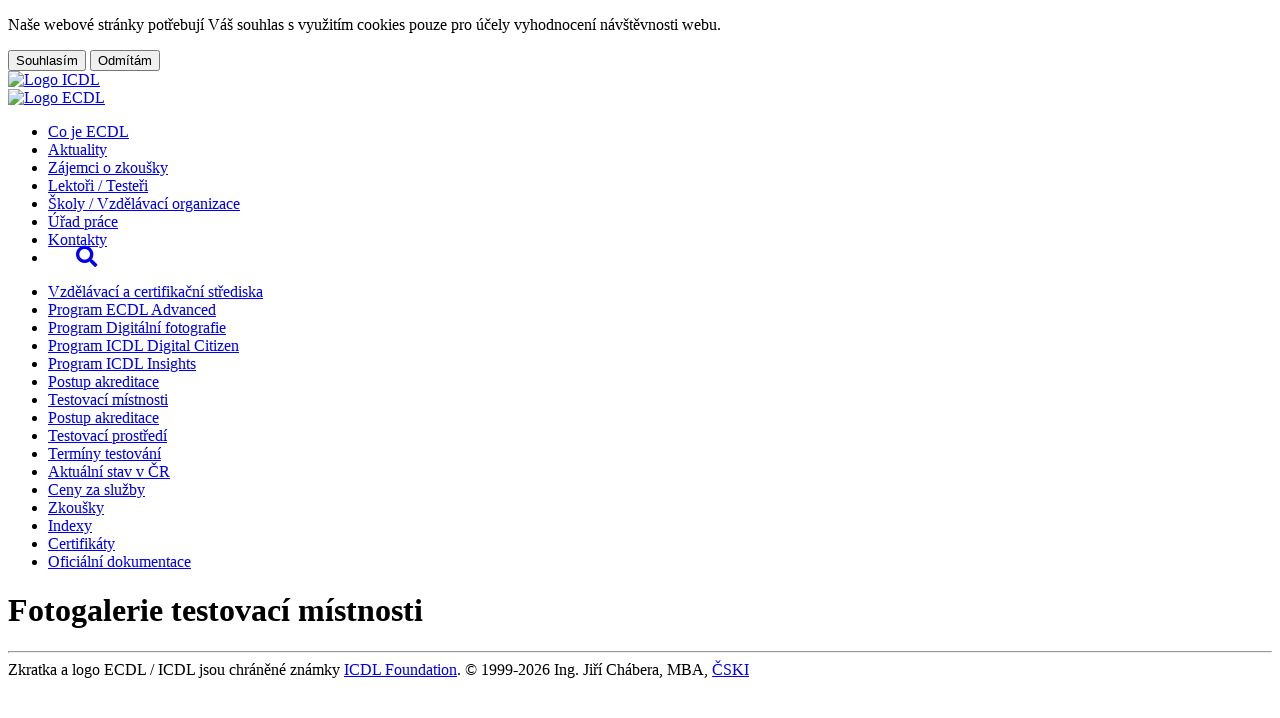

--- FILE ---
content_type: text/html; charset=utf-8
request_url: https://www.ecdl.cz/ucebny_fotogalerie.php?id=CZU0438
body_size: 2475
content:
<!DOCTYPE html PUBLIC "-//W3C//DTD XHTML+RDFa 1.0//EN" "http://www.w3.org/MarkUp/DTD/xhtml-rdfa-1.dtd"> 
<html xmlns="http://www.w3.org/1999/xhtml" xmlns:og="http://opengraphprotocol.org/schema/" xml:lang="cs"> 
<head>
<meta http-equiv="Content-Type"	content="text/html; charset=utf-8">
	
<title>European&nbsp;/&nbsp;International Certification of Digital Literacy</title>
		<meta name="description"
	content="
Mezinárodní certifikace digitální gramotnosti v České republice" />
<!--  social -->
<meta property="og:url" content="http://www.ecdl.cz" />
<meta property="og:title"
	content="International Certification of Digital Literacy" />
<meta property="og:description"
	content="ECDL / ICDL International Certification of Digital Literacy - Mezinárodní certifikace digitální gramotnosti v České republice" />
<meta property="og:image" content="http://www.ecdl.cz/obr/webECDL.png" />
<meta property="og:image:type" content="image/png" />
<meta property="og:image:width" content="1200" />
<meta property="og:image:height" content="630" />
		
<meta name="robots" content="all,follow" /> 

<style media="all" type="text/css">
@import "css/style8.css";
</style>


<link href="css/print.css" media="print" rel="stylesheet"
				type="text/css" />

<script src="https://code.jquery.com/jquery-3.3.1.min.js"
  integrity="sha256-FgpCb/KJQlLNfOu91ta32o/NMZxltwRo8QtmkMRdAu8="
  crossorigin="anonymous"></script>
	<script type="text/javascript"
				src="jsext/jquery-ui-1.12.1.custom/jquery-ui.min.js"></script>
	
<script type="text/javascript" src="js/PopBox.js"></script>
			<script type="text/javascript" src="js/PopBoxSettings.js"></script>
			<style media="all" type="text/css">
@import "css/PopBox.css";
</style>
	<style media="all" type="text/css">
@import "css/anim3.css";
</style>
		<!--[if lte IE 8]>
	<style type="text/css">
	figure.anim:focus {
		width: 100%;
		position: relative;
		left: -30px;
	}
	</style>
	<script src="jsext/html5shiv/html5shiv.min.js"></script>
	<![endif]-->
<link href="fontawesome-free-5.1.0-web/css/fontawesome.css" rel="stylesheet">
<link href="fontawesome-free-5.1.0-web/css/solid.css" rel="stylesheet">
	
	<link rel="stylesheet" href="js\cookie-consent-master\cookie-consent.css">
	<script src="js\cookie-consent-master\cookie.js"></script>
	<script src="js\cookie-consent-master\cookie-consent.js"></script>
	<script src="js\cookie-consent-master\tracker.js"></script>

<div class="cookie-consent" data-level="60" data-duration="8">
	<span class="cookie-consent-content">
    	<p>Naše webové stránky potřebují Váš souhlas s využitím cookies pouze pro účely vyhodnocení návštěvnosti webu.</p>

		<button type="button" class="btn btn-primary cookie-accept" data-level="60" data-duration="8760">Souhlasím</button>
		<button type="button" class="btn btn-primary cookie-accept" data-level="0">Odmítám</button>
    	
	</span>
  </div>  <style type="text/css">
    div.min-height-obal img {
        margin: 5px;
    }
  </style>

 <title>Fotogalerie testovací místnosti</title>

</head>

<body>
<noscript><iframe src="https://www.googletagmanager.com/ns.html?id=GTM-MRKBJ5BS"
	height="0" width="0" style="display:none;visibility:hidden"></iframe></noscript>
<div id="page">
	<!-- #page start -->
	<div id="hlavicka">
		<!-- hlavicka start -->
		<div id="hlavicka-left">
			<a href="index.php">
				<img src="obr/Logo_ICDL_new.svg" alt="Logo ICDL">
			</a>
		</div> <!-- hlavicka left -->
		<div id="hlavicka-right">
			<a href="index.php">
				<img src="obr/Logo_ECDL_CZ.svg" alt="Logo ECDL">
			</a>
		</div> <!-- hlavicka right -->
	</div> <!-- hlavicka end -->
<div id="menu-obalka">
	<div id="menu">
		<ul>

			<li><a
								href="o_projektu.php">Co je ECDL</a></li>

			<li><a
								href="aktuality_zajimavosti.php">Aktuality</a></li>

			<li><a
								href="terminy.php">Zájemci o&nbsp;zkoušky</a></li>

			<li><a
								href="testeri.php">Lektoři / Testeři</a></li>

			<li><a
								href="strediska.php">Školy / Vzdělávací organizace</a></li>

				<li><a
								href="urad_prace.php">Úřad&nbsp;práce</a></li>


			<li><a
								href="kontakty.php">Kontakty</a></li>
				
			<li style="padding-left: 28px;"><a

					
							 href="hledat_uchazeci.php" aria-label="Vyhledávání na stránkách ECDL">
  				<i class="fa fa-search fa-lg" aria-hidden="true"></i>
				</a></li>
						
			
			</ul>
	</div>
</div>


    <div id="center">
        <div id="center-center">

<div id="submenu">

  <ul id="menuCore">
    <li><a href="strediska.php"
        >Vzdělávací a certifikační střediska</a>
    </li>
    <li class="subitem"><a href="strediska_advanced.php"
        >Program ECDL Advanced</a></li>
    <li class="subitem"><a href="strediska_photo.php"
        >Program Digitální
        fotografie</a></li>
    <li class="subitem"><a href="strediska_zaclenovani.php"
        >Program ICDL Digital Citizen</a></li>
    
    <li class="subitem"><a href="strediska_insights.php"
        >Program ICDL Insights</a></li>

    <li class="subitem"><a href="akreditacni_postup_strediska.php"
        >Postup
        akreditace</a></li>

    <li><a href="ucebny.php"
        >Testovací místnosti</a></li>
    <li class="subitem"><a href="akreditacni_postup_ucebny.php"
        >Postup
        akreditace</a></li>

    <li><a href="produkty_prg_core.php"
        >Testovací
        prostředí</a></li>
    <li><a href="strediska_terminy.php"
        >Termíny
        testování</a></li>
    <li><a href="aktualni_stav_testovani.php"
        >Aktuální
        stav v ČR</a></li>
    <li><a href="cenik.php"
        >Ceny za služby</a></li>

    <li class="subitem"><a href="cenik_zkousky.php"
        >Zkoušky</a></li>
    <li class="subitem"><a href="cenik_indexy.php"
        >Indexy</a></li>
    <li class="subitem"><a href="cenik_certifikaty.php"
        >Certifikáty</a></li>


    <li><a href="strediska_intranet.php"
        >Oficiální
        dokumentace</a></li>
  </ul>

  </li>
  </ul>


</div>

      <div id="stred">

<div class="min-height-obal"><div  class="min-height-620">

            <h1>Fotogalerie testovací místnosti</h1>

<script type="text/javascript" src="https://waset.certicon.cz/Atmczs/CZU0438/fotoPreview.js"></script>
</div></div>

          </div> <!-- stred end -->
      </div> <!-- center center end -->
				<div id="paticka">
					<hr class="paticka-cara">
					<span id="copyright">Zkratka a logo ECDL / ICDL jsou chráněné známky <a href="https://icdl.org/">ICDL Foundation</a>. &copy; 1999-2026					Ing. Jiří Chábera, MBA, <a href="http://www.cski.cz">ČSKI</a></span>
				</div> <!-- paticka -->
    </div>  <!-- center end -->

   </div> <!-- page end - startovano v _hlavicka.php -->

  </body>
</html>